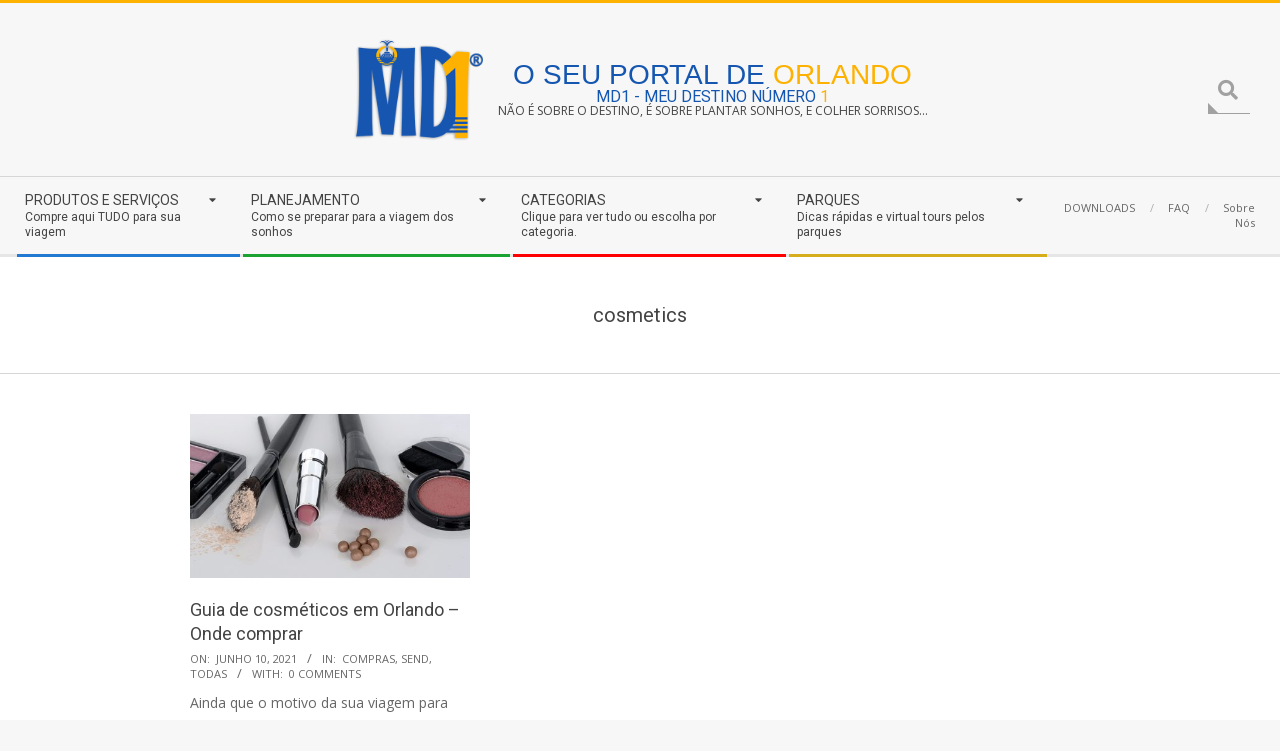

--- FILE ---
content_type: text/html; charset=UTF-8
request_url: https://md1orlando.com/tag/cosmetics/
body_size: 69097
content:
<!DOCTYPE html>
<html lang="pt-BR" class="no-js">

<head>
<meta charset="UTF-8" />
<meta name='robots' content='index, follow, max-image-preview:large, max-snippet:-1, max-video-preview:-1' />
<meta name="viewport" content="width=device-width, initial-scale=1" />
<meta name="generator" content="Magazine Hoot Premium 1.12.1" />

	<!-- This site is optimized with the Yoast SEO Premium plugin v21.2 (Yoast SEO v26.8) - https://yoast.com/product/yoast-seo-premium-wordpress/ -->
	<title>cosmetics Archives - MD1® ORLANDO</title>
	<link rel="canonical" href="https://md1orlando.com/tag/cosmetics/" />
	<meta property="og:locale" content="pt_BR" />
	<meta property="og:type" content="article" />
	<meta property="og:title" content="cosmetics Archives" />
	<meta property="og:url" content="https://md1orlando.com/tag/cosmetics/" />
	<meta property="og:site_name" content="MD1® ORLANDO" />
	<meta name="twitter:card" content="summary_large_image" />
	<meta name="twitter:site" content="@md1orlando" />
	<script type="application/ld+json" class="yoast-schema-graph">{"@context":"https://schema.org","@graph":[{"@type":"CollectionPage","@id":"https://md1orlando.com/tag/cosmetics/","url":"https://md1orlando.com/tag/cosmetics/","name":"cosmetics Archives - MD1® ORLANDO","isPartOf":{"@id":"https://md1orlando.com/#website"},"primaryImageOfPage":{"@id":"https://md1orlando.com/tag/cosmetics/#primaryimage"},"image":{"@id":"https://md1orlando.com/tag/cosmetics/#primaryimage"},"thumbnailUrl":"https://md1orlando.com/wp-content/uploads/2021/05/makeup.jpg","breadcrumb":{"@id":"https://md1orlando.com/tag/cosmetics/#breadcrumb"},"inLanguage":"pt-BR"},{"@type":"ImageObject","inLanguage":"pt-BR","@id":"https://md1orlando.com/tag/cosmetics/#primaryimage","url":"https://md1orlando.com/wp-content/uploads/2021/05/makeup.jpg","contentUrl":"https://md1orlando.com/wp-content/uploads/2021/05/makeup.jpg","width":720,"height":480},{"@type":"BreadcrumbList","@id":"https://md1orlando.com/tag/cosmetics/#breadcrumb","itemListElement":[{"@type":"ListItem","position":1,"name":"Home","item":"https://md1orlando.com/"},{"@type":"ListItem","position":2,"name":"cosmetics"}]},{"@type":"WebSite","@id":"https://md1orlando.com/#website","url":"https://md1orlando.com/","name":"MD1® ORLANDO","description":"Não é sobre o destino, é sobre plantar sonhos, e colher sorrisos...","publisher":{"@id":"https://md1orlando.com/#organization"},"potentialAction":[{"@type":"SearchAction","target":{"@type":"EntryPoint","urlTemplate":"https://md1orlando.com/?s={search_term_string}"},"query-input":{"@type":"PropertyValueSpecification","valueRequired":true,"valueName":"search_term_string"}}],"inLanguage":"pt-BR"},{"@type":"Organization","@id":"https://md1orlando.com/#organization","name":"MD1 ORLANDO","url":"https://md1orlando.com/","logo":{"@type":"ImageObject","inLanguage":"pt-BR","@id":"https://md1orlando.com/#/schema/logo/image/","url":"https://md1orlando.com/wp-content/uploads/2022/07/site-header-logo.png","contentUrl":"https://md1orlando.com/wp-content/uploads/2022/07/site-header-logo.png","width":336,"height":266,"caption":"MD1 ORLANDO"},"image":{"@id":"https://md1orlando.com/#/schema/logo/image/"},"sameAs":["https://facebook.com/md1orlando","https://x.com/md1orlando","https://instagram.com/md1orlando","https://youtube.com/md1orlando"]}]}</script>
	<!-- / Yoast SEO Premium plugin. -->


<link rel='dns-prefetch' href='//fonts.googleapis.com' />
<link rel="alternate" type="application/rss+xml" title="Feed para MD1® ORLANDO &raquo;" href="https://md1orlando.com/feed/" />
<link rel="alternate" type="application/rss+xml" title="Feed de comentários para MD1® ORLANDO &raquo;" href="https://md1orlando.com/comments/feed/" />
<link rel="alternate" type="application/rss+xml" title="Feed de tag para MD1® ORLANDO &raquo; cosmetics" href="https://md1orlando.com/tag/cosmetics/feed/" />
<link rel="profile" href="http://gmpg.org/xfn/11" />
<link rel="preload" href="https://md1orlando.com/wp-content/themes/magazine-hoot-premium/hybrid/extend/css/webfonts/fa-solid-900.woff2" as="font" crossorigin="anonymous">
<link rel="preload" href="https://md1orlando.com/wp-content/themes/magazine-hoot-premium/hybrid/extend/css/webfonts/fa-regular-400.woff2" as="font" crossorigin="anonymous">
<link rel="preload" href="https://md1orlando.com/wp-content/themes/magazine-hoot-premium/hybrid/extend/css/webfonts/fa-brands-400.woff2" as="font" crossorigin="anonymous">
<style id='wp-img-auto-sizes-contain-inline-css'>
img:is([sizes=auto i],[sizes^="auto," i]){contain-intrinsic-size:3000px 1500px}
/*# sourceURL=wp-img-auto-sizes-contain-inline-css */
</style>
<style id='wp-emoji-styles-inline-css'>

	img.wp-smiley, img.emoji {
		display: inline !important;
		border: none !important;
		box-shadow: none !important;
		height: 1em !important;
		width: 1em !important;
		margin: 0 0.07em !important;
		vertical-align: -0.1em !important;
		background: none !important;
		padding: 0 !important;
	}
/*# sourceURL=wp-emoji-styles-inline-css */
</style>
<style id='wp-block-library-inline-css'>
:root{--wp-block-synced-color:#7a00df;--wp-block-synced-color--rgb:122,0,223;--wp-bound-block-color:var(--wp-block-synced-color);--wp-editor-canvas-background:#ddd;--wp-admin-theme-color:#007cba;--wp-admin-theme-color--rgb:0,124,186;--wp-admin-theme-color-darker-10:#006ba1;--wp-admin-theme-color-darker-10--rgb:0,107,160.5;--wp-admin-theme-color-darker-20:#005a87;--wp-admin-theme-color-darker-20--rgb:0,90,135;--wp-admin-border-width-focus:2px}@media (min-resolution:192dpi){:root{--wp-admin-border-width-focus:1.5px}}.wp-element-button{cursor:pointer}:root .has-very-light-gray-background-color{background-color:#eee}:root .has-very-dark-gray-background-color{background-color:#313131}:root .has-very-light-gray-color{color:#eee}:root .has-very-dark-gray-color{color:#313131}:root .has-vivid-green-cyan-to-vivid-cyan-blue-gradient-background{background:linear-gradient(135deg,#00d084,#0693e3)}:root .has-purple-crush-gradient-background{background:linear-gradient(135deg,#34e2e4,#4721fb 50%,#ab1dfe)}:root .has-hazy-dawn-gradient-background{background:linear-gradient(135deg,#faaca8,#dad0ec)}:root .has-subdued-olive-gradient-background{background:linear-gradient(135deg,#fafae1,#67a671)}:root .has-atomic-cream-gradient-background{background:linear-gradient(135deg,#fdd79a,#004a59)}:root .has-nightshade-gradient-background{background:linear-gradient(135deg,#330968,#31cdcf)}:root .has-midnight-gradient-background{background:linear-gradient(135deg,#020381,#2874fc)}:root{--wp--preset--font-size--normal:16px;--wp--preset--font-size--huge:42px}.has-regular-font-size{font-size:1em}.has-larger-font-size{font-size:2.625em}.has-normal-font-size{font-size:var(--wp--preset--font-size--normal)}.has-huge-font-size{font-size:var(--wp--preset--font-size--huge)}.has-text-align-center{text-align:center}.has-text-align-left{text-align:left}.has-text-align-right{text-align:right}.has-fit-text{white-space:nowrap!important}#end-resizable-editor-section{display:none}.aligncenter{clear:both}.items-justified-left{justify-content:flex-start}.items-justified-center{justify-content:center}.items-justified-right{justify-content:flex-end}.items-justified-space-between{justify-content:space-between}.screen-reader-text{border:0;clip-path:inset(50%);height:1px;margin:-1px;overflow:hidden;padding:0;position:absolute;width:1px;word-wrap:normal!important}.screen-reader-text:focus{background-color:#ddd;clip-path:none;color:#444;display:block;font-size:1em;height:auto;left:5px;line-height:normal;padding:15px 23px 14px;text-decoration:none;top:5px;width:auto;z-index:100000}html :where(.has-border-color){border-style:solid}html :where([style*=border-top-color]){border-top-style:solid}html :where([style*=border-right-color]){border-right-style:solid}html :where([style*=border-bottom-color]){border-bottom-style:solid}html :where([style*=border-left-color]){border-left-style:solid}html :where([style*=border-width]){border-style:solid}html :where([style*=border-top-width]){border-top-style:solid}html :where([style*=border-right-width]){border-right-style:solid}html :where([style*=border-bottom-width]){border-bottom-style:solid}html :where([style*=border-left-width]){border-left-style:solid}html :where(img[class*=wp-image-]){height:auto;max-width:100%}:where(figure){margin:0 0 1em}html :where(.is-position-sticky){--wp-admin--admin-bar--position-offset:var(--wp-admin--admin-bar--height,0px)}@media screen and (max-width:600px){html :where(.is-position-sticky){--wp-admin--admin-bar--position-offset:0px}}

/*# sourceURL=wp-block-library-inline-css */
</style><style id='wp-block-heading-inline-css'>
h1:where(.wp-block-heading).has-background,h2:where(.wp-block-heading).has-background,h3:where(.wp-block-heading).has-background,h4:where(.wp-block-heading).has-background,h5:where(.wp-block-heading).has-background,h6:where(.wp-block-heading).has-background{padding:1.25em 2.375em}h1.has-text-align-left[style*=writing-mode]:where([style*=vertical-lr]),h1.has-text-align-right[style*=writing-mode]:where([style*=vertical-rl]),h2.has-text-align-left[style*=writing-mode]:where([style*=vertical-lr]),h2.has-text-align-right[style*=writing-mode]:where([style*=vertical-rl]),h3.has-text-align-left[style*=writing-mode]:where([style*=vertical-lr]),h3.has-text-align-right[style*=writing-mode]:where([style*=vertical-rl]),h4.has-text-align-left[style*=writing-mode]:where([style*=vertical-lr]),h4.has-text-align-right[style*=writing-mode]:where([style*=vertical-rl]),h5.has-text-align-left[style*=writing-mode]:where([style*=vertical-lr]),h5.has-text-align-right[style*=writing-mode]:where([style*=vertical-rl]),h6.has-text-align-left[style*=writing-mode]:where([style*=vertical-lr]),h6.has-text-align-right[style*=writing-mode]:where([style*=vertical-rl]){rotate:180deg}
/*# sourceURL=https://md1orlando.com/wp-includes/blocks/heading/style.min.css */
</style>
<style id='wp-block-paragraph-inline-css'>
.is-small-text{font-size:.875em}.is-regular-text{font-size:1em}.is-large-text{font-size:2.25em}.is-larger-text{font-size:3em}.has-drop-cap:not(:focus):first-letter{float:left;font-size:8.4em;font-style:normal;font-weight:100;line-height:.68;margin:.05em .1em 0 0;text-transform:uppercase}body.rtl .has-drop-cap:not(:focus):first-letter{float:none;margin-left:.1em}p.has-drop-cap.has-background{overflow:hidden}:root :where(p.has-background){padding:1.25em 2.375em}:where(p.has-text-color:not(.has-link-color)) a{color:inherit}p.has-text-align-left[style*="writing-mode:vertical-lr"],p.has-text-align-right[style*="writing-mode:vertical-rl"]{rotate:180deg}
/*# sourceURL=https://md1orlando.com/wp-includes/blocks/paragraph/style.min.css */
</style>
<style id='global-styles-inline-css'>
:root{--wp--preset--aspect-ratio--square: 1;--wp--preset--aspect-ratio--4-3: 4/3;--wp--preset--aspect-ratio--3-4: 3/4;--wp--preset--aspect-ratio--3-2: 3/2;--wp--preset--aspect-ratio--2-3: 2/3;--wp--preset--aspect-ratio--16-9: 16/9;--wp--preset--aspect-ratio--9-16: 9/16;--wp--preset--color--black: #000000;--wp--preset--color--cyan-bluish-gray: #abb8c3;--wp--preset--color--white: #ffffff;--wp--preset--color--pale-pink: #f78da7;--wp--preset--color--vivid-red: #cf2e2e;--wp--preset--color--luminous-vivid-orange: #ff6900;--wp--preset--color--luminous-vivid-amber: #fcb900;--wp--preset--color--light-green-cyan: #7bdcb5;--wp--preset--color--vivid-green-cyan: #00d084;--wp--preset--color--pale-cyan-blue: #8ed1fc;--wp--preset--color--vivid-cyan-blue: #0693e3;--wp--preset--color--vivid-purple: #9b51e0;--wp--preset--color--accent: #fdb100;--wp--preset--color--accent-font: #ffffff;--wp--preset--gradient--vivid-cyan-blue-to-vivid-purple: linear-gradient(135deg,rgb(6,147,227) 0%,rgb(155,81,224) 100%);--wp--preset--gradient--light-green-cyan-to-vivid-green-cyan: linear-gradient(135deg,rgb(122,220,180) 0%,rgb(0,208,130) 100%);--wp--preset--gradient--luminous-vivid-amber-to-luminous-vivid-orange: linear-gradient(135deg,rgb(252,185,0) 0%,rgb(255,105,0) 100%);--wp--preset--gradient--luminous-vivid-orange-to-vivid-red: linear-gradient(135deg,rgb(255,105,0) 0%,rgb(207,46,46) 100%);--wp--preset--gradient--very-light-gray-to-cyan-bluish-gray: linear-gradient(135deg,rgb(238,238,238) 0%,rgb(169,184,195) 100%);--wp--preset--gradient--cool-to-warm-spectrum: linear-gradient(135deg,rgb(74,234,220) 0%,rgb(151,120,209) 20%,rgb(207,42,186) 40%,rgb(238,44,130) 60%,rgb(251,105,98) 80%,rgb(254,248,76) 100%);--wp--preset--gradient--blush-light-purple: linear-gradient(135deg,rgb(255,206,236) 0%,rgb(152,150,240) 100%);--wp--preset--gradient--blush-bordeaux: linear-gradient(135deg,rgb(254,205,165) 0%,rgb(254,45,45) 50%,rgb(107,0,62) 100%);--wp--preset--gradient--luminous-dusk: linear-gradient(135deg,rgb(255,203,112) 0%,rgb(199,81,192) 50%,rgb(65,88,208) 100%);--wp--preset--gradient--pale-ocean: linear-gradient(135deg,rgb(255,245,203) 0%,rgb(182,227,212) 50%,rgb(51,167,181) 100%);--wp--preset--gradient--electric-grass: linear-gradient(135deg,rgb(202,248,128) 0%,rgb(113,206,126) 100%);--wp--preset--gradient--midnight: linear-gradient(135deg,rgb(2,3,129) 0%,rgb(40,116,252) 100%);--wp--preset--font-size--small: 13px;--wp--preset--font-size--medium: 20px;--wp--preset--font-size--large: 36px;--wp--preset--font-size--x-large: 42px;--wp--preset--spacing--20: 0.44rem;--wp--preset--spacing--30: 0.67rem;--wp--preset--spacing--40: 1rem;--wp--preset--spacing--50: 1.5rem;--wp--preset--spacing--60: 2.25rem;--wp--preset--spacing--70: 3.38rem;--wp--preset--spacing--80: 5.06rem;--wp--preset--shadow--natural: 6px 6px 9px rgba(0, 0, 0, 0.2);--wp--preset--shadow--deep: 12px 12px 50px rgba(0, 0, 0, 0.4);--wp--preset--shadow--sharp: 6px 6px 0px rgba(0, 0, 0, 0.2);--wp--preset--shadow--outlined: 6px 6px 0px -3px rgb(255, 255, 255), 6px 6px rgb(0, 0, 0);--wp--preset--shadow--crisp: 6px 6px 0px rgb(0, 0, 0);}:where(.is-layout-flex){gap: 0.5em;}:where(.is-layout-grid){gap: 0.5em;}body .is-layout-flex{display: flex;}.is-layout-flex{flex-wrap: wrap;align-items: center;}.is-layout-flex > :is(*, div){margin: 0;}body .is-layout-grid{display: grid;}.is-layout-grid > :is(*, div){margin: 0;}:where(.wp-block-columns.is-layout-flex){gap: 2em;}:where(.wp-block-columns.is-layout-grid){gap: 2em;}:where(.wp-block-post-template.is-layout-flex){gap: 1.25em;}:where(.wp-block-post-template.is-layout-grid){gap: 1.25em;}.has-black-color{color: var(--wp--preset--color--black) !important;}.has-cyan-bluish-gray-color{color: var(--wp--preset--color--cyan-bluish-gray) !important;}.has-white-color{color: var(--wp--preset--color--white) !important;}.has-pale-pink-color{color: var(--wp--preset--color--pale-pink) !important;}.has-vivid-red-color{color: var(--wp--preset--color--vivid-red) !important;}.has-luminous-vivid-orange-color{color: var(--wp--preset--color--luminous-vivid-orange) !important;}.has-luminous-vivid-amber-color{color: var(--wp--preset--color--luminous-vivid-amber) !important;}.has-light-green-cyan-color{color: var(--wp--preset--color--light-green-cyan) !important;}.has-vivid-green-cyan-color{color: var(--wp--preset--color--vivid-green-cyan) !important;}.has-pale-cyan-blue-color{color: var(--wp--preset--color--pale-cyan-blue) !important;}.has-vivid-cyan-blue-color{color: var(--wp--preset--color--vivid-cyan-blue) !important;}.has-vivid-purple-color{color: var(--wp--preset--color--vivid-purple) !important;}.has-black-background-color{background-color: var(--wp--preset--color--black) !important;}.has-cyan-bluish-gray-background-color{background-color: var(--wp--preset--color--cyan-bluish-gray) !important;}.has-white-background-color{background-color: var(--wp--preset--color--white) !important;}.has-pale-pink-background-color{background-color: var(--wp--preset--color--pale-pink) !important;}.has-vivid-red-background-color{background-color: var(--wp--preset--color--vivid-red) !important;}.has-luminous-vivid-orange-background-color{background-color: var(--wp--preset--color--luminous-vivid-orange) !important;}.has-luminous-vivid-amber-background-color{background-color: var(--wp--preset--color--luminous-vivid-amber) !important;}.has-light-green-cyan-background-color{background-color: var(--wp--preset--color--light-green-cyan) !important;}.has-vivid-green-cyan-background-color{background-color: var(--wp--preset--color--vivid-green-cyan) !important;}.has-pale-cyan-blue-background-color{background-color: var(--wp--preset--color--pale-cyan-blue) !important;}.has-vivid-cyan-blue-background-color{background-color: var(--wp--preset--color--vivid-cyan-blue) !important;}.has-vivid-purple-background-color{background-color: var(--wp--preset--color--vivid-purple) !important;}.has-black-border-color{border-color: var(--wp--preset--color--black) !important;}.has-cyan-bluish-gray-border-color{border-color: var(--wp--preset--color--cyan-bluish-gray) !important;}.has-white-border-color{border-color: var(--wp--preset--color--white) !important;}.has-pale-pink-border-color{border-color: var(--wp--preset--color--pale-pink) !important;}.has-vivid-red-border-color{border-color: var(--wp--preset--color--vivid-red) !important;}.has-luminous-vivid-orange-border-color{border-color: var(--wp--preset--color--luminous-vivid-orange) !important;}.has-luminous-vivid-amber-border-color{border-color: var(--wp--preset--color--luminous-vivid-amber) !important;}.has-light-green-cyan-border-color{border-color: var(--wp--preset--color--light-green-cyan) !important;}.has-vivid-green-cyan-border-color{border-color: var(--wp--preset--color--vivid-green-cyan) !important;}.has-pale-cyan-blue-border-color{border-color: var(--wp--preset--color--pale-cyan-blue) !important;}.has-vivid-cyan-blue-border-color{border-color: var(--wp--preset--color--vivid-cyan-blue) !important;}.has-vivid-purple-border-color{border-color: var(--wp--preset--color--vivid-purple) !important;}.has-vivid-cyan-blue-to-vivid-purple-gradient-background{background: var(--wp--preset--gradient--vivid-cyan-blue-to-vivid-purple) !important;}.has-light-green-cyan-to-vivid-green-cyan-gradient-background{background: var(--wp--preset--gradient--light-green-cyan-to-vivid-green-cyan) !important;}.has-luminous-vivid-amber-to-luminous-vivid-orange-gradient-background{background: var(--wp--preset--gradient--luminous-vivid-amber-to-luminous-vivid-orange) !important;}.has-luminous-vivid-orange-to-vivid-red-gradient-background{background: var(--wp--preset--gradient--luminous-vivid-orange-to-vivid-red) !important;}.has-very-light-gray-to-cyan-bluish-gray-gradient-background{background: var(--wp--preset--gradient--very-light-gray-to-cyan-bluish-gray) !important;}.has-cool-to-warm-spectrum-gradient-background{background: var(--wp--preset--gradient--cool-to-warm-spectrum) !important;}.has-blush-light-purple-gradient-background{background: var(--wp--preset--gradient--blush-light-purple) !important;}.has-blush-bordeaux-gradient-background{background: var(--wp--preset--gradient--blush-bordeaux) !important;}.has-luminous-dusk-gradient-background{background: var(--wp--preset--gradient--luminous-dusk) !important;}.has-pale-ocean-gradient-background{background: var(--wp--preset--gradient--pale-ocean) !important;}.has-electric-grass-gradient-background{background: var(--wp--preset--gradient--electric-grass) !important;}.has-midnight-gradient-background{background: var(--wp--preset--gradient--midnight) !important;}.has-small-font-size{font-size: var(--wp--preset--font-size--small) !important;}.has-medium-font-size{font-size: var(--wp--preset--font-size--medium) !important;}.has-large-font-size{font-size: var(--wp--preset--font-size--large) !important;}.has-x-large-font-size{font-size: var(--wp--preset--font-size--x-large) !important;}
/*# sourceURL=global-styles-inline-css */
</style>

<style id='classic-theme-styles-inline-css'>
/*! This file is auto-generated */
.wp-block-button__link{color:#fff;background-color:#32373c;border-radius:9999px;box-shadow:none;text-decoration:none;padding:calc(.667em + 2px) calc(1.333em + 2px);font-size:1.125em}.wp-block-file__button{background:#32373c;color:#fff;text-decoration:none}
/*# sourceURL=/wp-includes/css/classic-themes.min.css */
</style>
<link rel='stylesheet' id='wpsm_ac_pro-font-awesome-front-css' href='https://md1orlando.com/wp-content/plugins/accordion-pro/assets/css/font-awesome/css/font-awesome.min.css?ver=6.9' media='all' />
<link rel='stylesheet' id='wpsm_ac_pro_bootstrap-front-css' href='https://md1orlando.com/wp-content/plugins/accordion-pro/assets/css/bootstrap-front.css?ver=6.9' media='all' />
<link rel='stylesheet' id='wpsm_ac_pro_animate-css' href='https://md1orlando.com/wp-content/plugins/accordion-pro/assets/css/animate.css?ver=6.9' media='all' />
<link rel='stylesheet' id='wpsm_ac_front_font-icon-picker_all-css' href='https://md1orlando.com/wp-content/plugins/accordion-pro/assets/mul-type-icon-picker/icon-picker.css?ver=6.9' media='all' />
<link rel='stylesheet' id='wpsm_ac_front_font-icon-picker-glyphicon_style-css' href='https://md1orlando.com/wp-content/plugins/accordion-pro/assets/mul-type-icon-picker/picker/glyphicon.css?ver=6.9' media='all' />
<link rel='stylesheet' id='wpsm_ac_front_font-icon-picker-dashicons_style-css' href='https://md1orlando.com/wp-content/plugins/accordion-pro/assets/mul-type-icon-picker/picker/dashicons.css?ver=6.9' media='all' />
<link rel='stylesheet' id='wpsm_ac_pro_scrollbar_style-css' href='https://md1orlando.com/wp-content/plugins/accordion-pro/assets/scrollbar/jquery.mCustomScrollbar.css?ver=6.9' media='all' />
<link rel='stylesheet' id='hoot-google-fonts-css' href='https://fonts.googleapis.com/css2?family=Open%20Sans:ital,wght@0,300;0,400;0,500;0,600;0,700;0,800;1,400;1,700&#038;family=Roboto:ital,wght@0,300;0,400;0,500;0,600;0,700;0,800;1,400;1,700&#038;display=swap' media='all' />
<link rel='stylesheet' id='jquery-lightSlider-css' href='https://md1orlando.com/wp-content/themes/magazine-hoot-premium/css/lightSlider.css?ver=1.1.0' media='all' />
<link rel='stylesheet' id='hybrid-gallery-css' href='https://md1orlando.com/wp-content/themes/magazine-hoot-premium/hybrid/css/gallery.min.css?ver=4.0.0' media='all' />
<link rel='stylesheet' id='font-awesome-css' href='https://md1orlando.com/wp-content/themes/magazine-hoot-premium/hybrid/extend/css/font-awesome.css?ver=5.15.4' media='all' />
<link rel='stylesheet' id='lightGallery-css' href='https://md1orlando.com/wp-content/themes/magazine-hoot-premium/premium/css/lightGallery.css?ver=1.1.4' media='all' />
<link rel='stylesheet' id='hybridextend-style-css' href='https://md1orlando.com/wp-content/themes/magazine-hoot-premium/style.css?ver=1.12.1' media='all' />
<link rel='stylesheet' id='hoot-wpblocks-css' href='https://md1orlando.com/wp-content/themes/magazine-hoot-premium/include/blocks/wpblocks.css?ver=1.12.1' media='all' />
<style id='hoot-wpblocks-inline-css'>
.hgrid {
	max-width: 1380px;
} 
a,.widget .view-all a:hover {
	color: #009cf7;
} 
a:hover {
	color: #a61b42;
} 
.accent-typo,.cat-label {
	background: #fdb100;
	color: #ffffff;
} 
.cat-typo-51 {
	background: #2279d2;
	color: #ffffff;
	border-color: #2279d2;
} 
.cat-typo-52 {
	background: #820022;
	color: #ffffff;
	border-color: #820022;
} 
.cat-typo-53 {
	background: #586800;
	color: #ffffff;
	border-color: #586800;
} 
.cat-typo-57 {
	background: #21bad5;
	color: #ffffff;
	border-color: #21bad5;
} 
.cat-typo-54 {
	background: #1000ff;
	color: #ffffff;
	border-color: #1000ff;
} 
.cat-typo-147 {
	background: #bcba08;
	color: #ffffff;
	border-color: #bcba08;
} 
.cat-typo-106 {
	background: #ff0000;
	color: #ffffff;
	border-color: #ff0000;
} 
.cat-typo-55 {
	background: #f900f1;
	color: #ffffff;
	border-color: #f900f1;
} 
.cat-typo-696 {
	background: #f7b528;
	color: #ffffff;
	border-color: #f7b528;
} 
.cat-typo-76 {
	background: #7609ea;
	color: #ffffff;
	border-color: #7609ea;
} 
.cat-typo-56 {
	background: #ff8800;
	color: #ffffff;
	border-color: #ff8800;
} 
.cat-typo-60 {
	background: #19bc00;
	color: #ffffff;
	border-color: #19bc00;
} 
.cat-typo-448 {
	background: #2279d2;
	color: #ffffff;
	border-color: #2279d2;
} 
.cat-typo-1 {
	background: #1aa331;
	color: #ffffff;
	border-color: #1aa331;
} 
.invert-typo {
	color: #ffffff;
	background: #666666;
} 
.enforce-typo {
	background: #ffffff;
	color: #666666;
} 
body.wordpress input[type="submit"], body.wordpress #submit, body.wordpress .button,.wc-block-components-button, .woocommerce #respond input#submit.alt, .woocommerce a.button.alt, .woocommerce button.button.alt, .woocommerce input.button.alt {
	background: #fdb100;
	color: #ffffff;
} 
body.wordpress input[type="submit"]:hover, body.wordpress #submit:hover, body.wordpress .button:hover, body.wordpress input[type="submit"]:focus, body.wordpress #submit:focus, body.wordpress .button:focus,.wc-block-components-button:hover, .woocommerce #respond input#submit.alt:hover, .woocommerce a.button.alt:hover, .woocommerce button.button.alt:hover, .woocommerce input.button.alt {
	background: #be8500;
	color: #ffffff;
} 
body {
	background-color: #f7f7f7;
	border-color: #fdb100;
	color: #666666;
	font-size: 14px;
	font-family: "Open Sans", sans-serif;
} 
#topbar, #main.main, #header-supplementary,.sub-footer {
	background: #ffffff;
} 
.site-logo-with-icon #site-title i {
	font-size: 50px;
} 
.site-logo-mixed-image img {
	max-width: 130px;
} 
#site-logo-custom .site-title-line1,#site-logo-mixedcustom .site-title-line1 {
	font-size: 28px;
} 
#site-logo-custom .site-title-line2,#site-logo-mixedcustom .site-title-line2 {
	font-size: 16px;
} 
.site-title-line b, .site-title-line em, .site-title-line strong {
	color: #fdb100;
} 
.menu-items > li.current-menu-item:not(.nohighlight) > a, .menu-items > li.current-menu-ancestor > a, .menu-items > li:hover > a,.sf-menu ul li:hover > a, .sf-menu ul li.current-menu-ancestor > a, .sf-menu ul li.current-menu-item:not(.nohighlight) > a {
	color: #fdb100;
} 
.menu-highlight > li:nth-of-type(1) {
	color: #2279d2;
	border-color: #2279d2;
} 
.menu-highlight > li:nth-of-type(2) {
	color: #1aa331;
	border-color: #1aa331;
} 
.menu-highlight > li:nth-of-type(3) {
	color: #ff0000;
	border-color: #ff0000;
} 
.menu-highlight > li:nth-of-type(4) {
	color: #d6ad1b;
	border-color: #d6ad1b;
} 
.more-link {
	border-color: #fdb100;
	color: #fdb100;
} 
.more-link a {
	background: #fdb100;
	color: #ffffff;
} 
.more-link a:hover {
	background: #be8500;
	color: #ffffff;
} 
.lSSlideOuter .lSPager.lSpg > li:hover a, .lSSlideOuter .lSPager.lSpg > li.active a {
	background-color: #fdb100;
} 
.frontpage-area.module-bg-accent {
	background-color: #fdb100;
} 
.widget-title > span.accent-typo {
	border-color: #fdb100;
} 
.content-block-style3 .content-block-icon {
	background: #ffffff;
} 
.content-block-icon i {
	color: #fdb100;
} 
.icon-style-circle, .icon-style-square {
	border-color: #fdb100;
} 
.content-block-column .more-link a {
	color: #fdb100;
} 
.content-block-column .more-link a:hover {
	color: #ffffff;
} 
#infinite-handle span,.lrm-form a.button, .lrm-form button, .lrm-form button[type=submit], .lrm-form #buddypress input[type=submit], .lrm-form input[type=submit] {
	background: #fdb100;
	color: #ffffff;
} 
.woocommerce nav.woocommerce-pagination ul li a:focus, .woocommerce nav.woocommerce-pagination ul li a:hover {
	color: #a61b42;
} 
h1, h2, h3, h4, h5, h6, .title,.widget-title {
	color: #444444;
	font-size: 20px;
	font-family: "Roboto", sans-serif;
	font-style: normal;
	text-transform: none;
	font-weight: normal;
} 
h1 {
	color: #444444;
	font-size: 24px;
	font-style: normal;
	text-transform: none;
	font-weight: normal;
} 
h2 {
	color: #444444;
	font-size: 22px;
	font-style: normal;
	text-transform: none;
	font-weight: normal;
} 
h4 {
	color: #444444;
	font-size: 18px;
	font-style: normal;
	text-transform: none;
	font-weight: normal;
} 
h5 {
	color: #444444;
	font-size: 17px;
	font-style: normal;
	text-transform: none;
	font-weight: normal;
} 
h6 {
	color: #444444;
	font-size: 16px;
	font-style: normal;
	text-transform: none;
	font-weight: normal;
} 
.titlefont {
	font-family: "Roboto", sans-serif;
} 
hr {
	color: #d6d6d6;
} 
blockquote {
	border-color: #d6d6d6;
	color: #888888;
	font-size: 16px;
} 
.enforce-body-font {
	font-family: "Open Sans", sans-serif;
} 
.highlight-typo {
	background: #efefef;
} 
.table-striped tbody tr:nth-child(odd) td, .table-striped tbody tr:nth-child(odd) th {
	background: #efefef;
} 
.gallery, ul.wp-block-gallery {
	border-color: #d6d6d6;
	background: #efefef;
} 
.gallery .gallery-caption {
	color: #666666;
} 
.wp-caption {
	background: #efefef;
} 
.wp-caption-text, .wp-block-image figcaption {
	border-color: #e6e6e6;
	color: #666666;
} 
.site-boxed #header-supplementary, .site-boxed #below-header, .site-boxed #main {
	border-color: #d6d6d6;
} 
#topbar {
	color: #aaaaaa;
	background: #ffffff;
} 
#topbar,#topbar-right {
	border-color: #e6e6e6;
} 
#topbar i.fa-search,#topbar .social-icons-icon i {
	color: #888888;
	font-size: 14px;
} 
#header-primary,.menu-side-box {
	border-color: #d6d6d6;
} 
#header-supplementary {
	border-color: #e6e6e6;
} 
#header.stuck {
	background: #f7f7f7;
} 
#site-title {
	color: #1456b0;
	font-size: 55px;
	font-family: Arial, Helvetica, sans-serif;
	text-transform: uppercase;
	font-style: normal;
	font-weight: normal;
} 
#site-description {
	color: #444444;
	font-size: 12px;
	font-family: "Open Sans", sans-serif;
	text-transform: uppercase;
	font-style: normal;
	font-weight: normal;
} 
.site-title-body-font {
	font-family: "Open Sans", sans-serif;
} 
.site-title-heading-font {
	font-family: "Roboto", sans-serif;
} 
#header-aside.header-aside-menu,#header-supplementary {
	background: none;
} 
.menu-items > li > a {
	color: #444444;
	font-size: 14px;
	font-family: "Roboto", sans-serif;
	text-transform: uppercase;
	font-style: normal;
	font-weight: normal;
} 
.menu-items, .menu-items .menu-title {
	font-family: "Roboto", sans-serif;
} 
.site-header .hybridextend-megamenu-icon {
	color: #444444;
} 
.sf-menu ul li a,.mobilemenu-fixed .menu-toggle {
	color: #666666;
	font-size: 14px;
	font-style: normal;
	text-transform: none;
	font-weight: normal;
} 
.sf-menu ul,.mobilemenu-fixed .menu-toggle {
	background: rgba(239,239,239,0.9);
} 
.menu-toggle {
	color: #444444;
	font-size: 14px;
	font-family: "Roboto", sans-serif;
	text-transform: uppercase;
	font-style: normal;
	font-weight: normal;
} 
.below-header {
	border-color: #d6d6d6;
} 
#loop-meta.pageheader-bg-stretch, #loop-meta.pageheader-bg-both,#content #loop-meta.pageheader-bg-incontent, #content #loop-meta.pageheader-bg-both {
	background: #ffffff;
} 
#loop-meta.loop-meta-wrap,#content #loop-meta.loop-meta-wrap {
	border-color: #d6d6d6;
} 
.loop-title,#content .loop-title {
	color: #444444;
	font-size: 20px;
	font-family: "Roboto", sans-serif;
	font-style: normal;
	text-transform: none;
	font-weight: normal;
} 
#content .loop-title {
	font-size: 18px;
} 
.entry-content {
	border-color: #d6d6d6;
} 
.entry-footer .entry-byline {
	border-color: #d6d6d6;
	color: #009cf7;
} 
.loop-nav {
	border-color: #d6d6d6;
} 
#comments-number {
	font-size: 14px;
	color: #888888;
} 
.comment li.comment {
	border-color: #d6d6d6;
} 
.comment-by-author,.comment-meta-block, .comment-edit-link {
	color: #888888;
} 
.comment.bypostauthor > article {
	background: #efefef;
} 
.comment.bypostauthor + #respond {
	background: #efefef;
} 
.comment-ping {
	border-color: #d6d6d6;
} 
#reply-title {
	font-size: 14px;
} 
.entry-grid-content .entry-title {
	font-size: 18px;
} 
.archive-mosaic .entry-grid {
	border-color: #d6d6d6;
} 
.archive-mosaic .entry-title {
	font-size: 16px;
} 
.archive-mosaic .mosaic-sub {
	background: #efefef;
	border-color: #d6d6d6;
} 
.style-accent, .shortcode-button.style-accent, .style-accentlight {
	background: #fdb100;
	color: #ffffff;
} 
.shortcode-button.style-accent:hover {
	background: #df9c00;
	color: #ffffff;
} 
.style-highlight, .style-highlightlight {
	background: #efefef;
} 
.shortcode-toggle-head {
	background: #efefef;
	border-color: #d6d6d6;
} 
.shortcode-toggle-box {
	border-color: #d6d6d6;
} 
#page-wrapper ul.shortcode-tabset-nav li {
	background: #efefef;
	border-color: #d6d6d6;
} 
#page-wrapper ul.shortcode-tabset-nav li.current {
	border-bottom-color: #ffffff;
} 
.shortcode-tabset-box {
	border-color: #d6d6d6;
} 
.hootslider-html-slide-content h1, .hootslider-html-slide-content h2, .hootslider-html-slide-content h3, .hootslider-html-slide-content h4, .hootslider-html-slide-content h5, .hootslider-html-slide-content h6 {
	font-size: 16px;
} 
.hootslider-image-slide-caption h1, .hootslider-image-slide-caption h2, .hootslider-image-slide-caption h3, .hootslider-image-slide-caption h4, .hootslider-image-slide-caption h5, .hootslider-image-slide-caption h6 {
	font-size: 16px;
} 
.lightSlideCarousel {
	border-color: #d6d6d6;
} 
.hootslider-carousel-slide-content .more-link a {
	color: #009cf7;
} 
.frontpage-area.area-highlight {
	background: #efefef;
} 
.sidebar {
	color: #666666;
	font-size: 14px;
	font-style: normal;
	text-transform: none;
	font-weight: normal;
} 
.sidebar .widget-title {
	font-size: 14px;
	font-family: "Roboto", sans-serif;
	text-transform: uppercase;
	font-style: normal;
	font-weight: normal;
} 
.widget .view-all a {
	color: #888888;
} 
.topborder-line:before, .bottomborder-line:after {
	border-color: #d6d6d6;
} 
.topborder-shadow:before, .bottomborder-shadow:after {
	border-color: #d6d6d6;
} 
.content-block-title,.posts-listunit-title {
	font-size: 17px;
} 
.content-block-style2 .content-block.highlight-typo,.content-block-style3 .content-block {
	border-color: #d6d6d6;
} 
.hoot-blogposts-title {
	border-color: #d6d6d6;
} 
.vcard,.vcard-links,.vcard-link,.vcard-link:first-child {
	border-color: #d6d6d6;
} 
.vcard-content h4, .vcard-content h1, .vcard-content h2, .vcard-content h3, .vcard-content h5, .vcard-content h6 {
	font-size: 16px;
} 
.vcard-content cite {
	color: #444444;
} 
.vcard-content > p:last-child > a:last-child {
	background: #fdb100;
	color: #ffffff;
} 
.number-block-content h4, .number-block-content h1, .number-block-content h2, .number-block-content h3, .number-block-content h5, .number-block-content h6 {
	font-size: 16px;
} 
.woocommerce-tabs h1, .woocommerce-tabs h2, .woocommerce-tabs h3, .woocommerce-tabs h4, .woocommerce-tabs h5, .woocommerce-tabs h6,.single-product .upsells.products > h2, .single-product .related.products > h2, .singular-page.woocommerce-cart .cross-sells > h2, .singular-page.woocommerce-cart .cart_totals > h2 {
	color: #444444;
	font-size: 18px;
	font-style: normal;
	text-transform: none;
	font-weight: normal;
} 
.woocommerce div.product .woocommerce-tabs ul.tabs:before, .woocommerce div.product .woocommerce-tabs ul.tabs li {
	border-color: #d6d6d6;
} 
.hoot-jetpack-style .entry-content .sharedaddy {
	border-color: #d6d6d6;
} 
.widget_mailpoet_form,.widget_newsletterwidget, .widget_newsletterwidgetminimal {
	background: #e6e6e6;
} 
.widget_mailpoet_form .widget-title,.widget_newsletterwidget .widget-title, .widget_newsletterwidgetminimal .widget-title {
	font-size: 20px;
} 
.sub-footer {
	background: #f4f4f4;
	border-color: #d6d6d6;
	color: #666666;
	font-size: 14px;
	font-style: normal;
	text-transform: none;
	font-weight: normal;
} 
.footer {
	background-color: #f7f7f7;
	background-image: url("https://md1orlando.com/wp-content/themes/magazine-hoot-premium/premium/hybrid/extend/images/patterns/14.jpg");
	background-repeat: repeat;
	color: #666666;
	font-size: 14px;
	font-style: normal;
	text-transform: none;
	font-weight: normal;
} 
.footer h1, .footer h2, .footer h3, .footer h4, .footer h5, .footer h6, .footer .title {
	color: #444444;
} 
.sub-footer .widget-title, .footer .widget-title {
	font-size: 14px;
	font-family: "Open Sans", sans-serif;
	text-transform: uppercase;
	font-weight: bold;
	font-style: normal;
} 
.post-footer {
	background: #f7f7f7;
	color: #888888;
} 
:root .has-accent-color,.is-style-outline>.wp-block-button__link:not(.has-text-color), .wp-block-button__link.is-style-outline:not(.has-text-color) {
	color: #fdb100;
} 
:root .has-accent-background-color,.wp-block-button__link,.wp-block-button__link:hover,.wp-block-search__button,.wp-block-search__button:hover, .wp-block-file__button,.wp-block-file__button:hover {
	background: #fdb100;
} 
:root .has-accent-font-color,.wp-block-button__link,.wp-block-button__link:hover,.wp-block-search__button,.wp-block-search__button:hover, .wp-block-file__button,.wp-block-file__button:hover {
	color: #ffffff;
} 
:root .has-accent-font-background-color {
	background: #ffffff;
} 
@media only screen and (max-width: 969px){
#header-aside {
	border-color: #d6d6d6;
} 
#menu-primary-items, #menu-secondary-items {
	border-color: #cfcfcf;
} 
.menu-items,.mobilemenu-fixed .menu-items {
	background: rgba(239,239,239,0.9);
} 
.menu-items > li > a {
	color: #666666;
	font-size: 14px;
} 
}
/*# sourceURL=hoot-wpblocks-inline-css */
</style>
<script src="https://md1orlando.com/wp-includes/js/jquery/jquery.min.js?ver=3.7.1" id="jquery-core-js"></script>
<script src="https://md1orlando.com/wp-includes/js/jquery/jquery-migrate.min.js?ver=3.4.1" id="jquery-migrate-js"></script>
<script src="https://md1orlando.com/wp-content/plugins/accordion-pro/assets/scrollbar/jquery.mCustomScrollbar.concat.min.js?ver=6.9" id="wpsm_ac_pro_scrollbar_script-js"></script>
<script src="https://md1orlando.com/wp-content/themes/magazine-hoot-premium/js/modernizr.custom.js?ver=2.8.3" id="hoot-modernizr-js"></script>
<link rel="https://api.w.org/" href="https://md1orlando.com/wp-json/" /><link rel="alternate" title="JSON" type="application/json" href="https://md1orlando.com/wp-json/wp/v2/tags/463" /><link rel="EditURI" type="application/rsd+xml" title="RSD" href="https://md1orlando.com/xmlrpc.php?rsd" />
<meta name="generator" content="WordPress 6.9" />
<meta name="onesignal-plugin" content="wordpress-3.8.0">
  <script src="https://cdn.onesignal.com/sdks/web/v16/OneSignalSDK.page.js" defer></script>
  <script>
          window.OneSignalDeferred = window.OneSignalDeferred || [];
          OneSignalDeferred.push(async function(OneSignal) {
            await OneSignal.init({
              appId: "e739b51f-2453-47e8-96c2-535cb06fadab",
              serviceWorkerOverrideForTypical: true,
              path: "https://md1orlando.com/wp-content/plugins/onesignal-free-web-push-notifications/sdk_files/",
              serviceWorkerParam: { scope: "/wp-content/plugins/onesignal-free-web-push-notifications/sdk_files/push/onesignal/" },
              serviceWorkerPath: "OneSignalSDKWorker.js",
            });
          });

          // Unregister the legacy OneSignal service worker to prevent scope conflicts
          if (navigator.serviceWorker) {
            navigator.serviceWorker.getRegistrations().then((registrations) => {
              // Iterate through all registered service workers
              registrations.forEach((registration) => {
                // Check the script URL to identify the specific service worker
                if (registration.active && registration.active.scriptURL.includes('OneSignalSDKWorker.js.php')) {
                  // Unregister the service worker
                  registration.unregister().then((success) => {
                    if (success) {
                      console.log('OneSignalSW: Successfully unregistered:', registration.active.scriptURL);
                    } else {
                      console.log('OneSignalSW: Failed to unregister:', registration.active.scriptURL);
                    }
                  });
                }
              });
            }).catch((error) => {
              console.error('Error fetching service worker registrations:', error);
            });
        }
        </script>
<link rel="icon" href="https://md1orlando.com/wp-content/uploads/2021/03/logo-round-wht-circle-100x100.png" sizes="32x32" />
<link rel="icon" href="https://md1orlando.com/wp-content/uploads/2021/03/logo-round-wht-circle-250x250.png" sizes="192x192" />
<link rel="apple-touch-icon" href="https://md1orlando.com/wp-content/uploads/2021/03/logo-round-wht-circle-250x250.png" />
<meta name="msapplication-TileImage" content="https://md1orlando.com/wp-content/uploads/2021/03/logo-round-wht-circle-300x300.png" />
</head>

<body class="wordpress ltr pt pt-br parent-theme y2026 m01 d28 h03 wednesday logged-out wp-custom-logo plural archive taxonomy taxonomy-post_tag taxonomy-post_tag-cosmetics post_tag-template-default magazine-hoot" dir="ltr" itemscope="itemscope" itemtype="https://schema.org/Blog">

	
	<a href="#main" class="screen-reader-text">Skip to content</a>

	
	<div id="page-wrapper" class=" site-stretch page-wrapper sitewrap-none sidebars0 hoot-cf7-style hoot-mapp-style hoot-jetpack-style">

		
		<header id="header" class="site-header header-layout-primary-search header-layout-secondary-bottom tablemenu" role="banner" itemscope="itemscope" itemtype="https://schema.org/WPHeader">

			
			<div id="header-primary" class=" header-part header-primary-search">
				<div class="hgrid">
					<div class="table hgrid-span-12">
							<div id="branding" class="site-branding branding table-cell-mid">
		<div id="site-logo" class="site-logo-mixedcustom">
			<div id="site-logo-mixedcustom" class="site-logo-with-image"><div class="site-logo-mixed-image"><a href="https://md1orlando.com/" class="custom-logo-link" rel="home"><img width="336" height="266" src="https://md1orlando.com/wp-content/uploads/2022/07/site-header-logo.png" class="custom-logo" alt="MD1® ORLANDO" decoding="async" fetchpriority="high" srcset="https://md1orlando.com/wp-content/uploads/2022/07/site-header-logo.png 336w, https://md1orlando.com/wp-content/uploads/2022/07/site-header-logo-300x238.png 300w, https://md1orlando.com/wp-content/uploads/2022/07/site-header-logo-250x198.png 250w" sizes="(max-width: 336px) 100vw, 336px" /></a></div><div class="site-logo-mixed-text"><div id="site-title" class="site-title" itemprop="headline"><a href="https://md1orlando.com" rel="home" itemprop="url"><span class="customblogname"><span class="site-title-line site-title-line1">O SEU PORTAL DE <em>ORLANDO</em></span><span class="site-title-line site-title-line2 site-title-heading-font">MD1 - Meu Destino número <em> 1 </em></span></span></a></div><h2 class="site-description" id="site-description" itemprop="description">Não é sobre o destino, é sobre plantar sonhos, e colher sorrisos...</h2></div><!--site-logo-mixed-text--></div><!--logotext-->		</div>
	</div><!-- #branding -->
	<div id="header-aside" class=" header-aside table-cell-mid  header-aside-search"><div class="searchbody"><form method="get" class="searchform" action="https://md1orlando.com/" ><label class="screen-reader-text">Search</label><i class="fas fa-search"></i><input type="text" class="searchtext" name="s" placeholder="Type Search Term &hellip;" value="" /><input type="submit" class="submit" name="submit" value="Search" /><span class="js-search-placeholder"></span></form></div><!-- /searchbody --></div>					</div>
				</div>
			</div>

					<div id="header-supplementary" class=" header-part header-supplementary-bottom header-supplementary-left  menu-side">
			<div class="hgrid">
				<div class="hgrid-span-12">
					<div class="navarea-table  table"><div class="menu-nav-box  table-cell-mid">	<div class="screen-reader-text">Secondary Navigation Menu</div>
	<nav id="menu-secondary" class="menu menu-secondary nav-menu mobilemenu-fixed mobilesubmenu-click scrollpointscontainer" role="navigation" itemscope="itemscope" itemtype="https://schema.org/SiteNavigationElement">
		<a class="menu-toggle" href="#"><span class="menu-toggle-text">Menu</span><i class="fas fa-bars"></i></a>

		<ul id="menu-secondary-items" class="menu-items sf-menu menu menu-highlight"><li id="menu-item-1380" class="menu-item menu-item-type-post_type menu-item-object-page menu-item-home menu-item-has-children menu-item-1380"><a href="https://md1orlando.com/"><span class="menu-title">PRODUTOS E SERVIÇOS</span><span class="menu-description">Compre aqui TUDO para sua viagem</span></a>
<ul class="sub-menu">
	<li id="menu-item-11944" class="menu-item menu-item-type-custom menu-item-object-custom menu-item-11944"><a href="https://md1travel.com"><span class="menu-title"><i class="hybridextend-megamenu-icon fa-plane fas"></i> <span>AGÊNCIA MD1® TRAVEL</span></span></a></li>
	<li id="menu-item-11956" class="menu-item menu-item-type-custom menu-item-object-custom menu-item-11956"><a href="mailto:parcerias@md1orlando.com?subject=Gostaria%20de%20falar%20sobre%20parcerias%20com%20o%20MD1%C2%AE&#038;body=Ol%C3%A1%2C%20gostaria%20de%20falar%20sobre%20a%20possibilidade%20de%20fazermos%20uma%20parceria%20com%20o%20MD1%C2%AE."><span class="menu-title"><i class="hybridextend-megamenu-icon fa-glass-cheers fas"></i> <span>Quero ser PARCEIRO</span></span></a></li>
</ul>
</li>
<li id="menu-item-1700" class="menu-item menu-item-type-taxonomy menu-item-object-category menu-item-has-children menu-item-1700"><a href="https://md1orlando.com/category/planejamento/"><span class="menu-title">Planejamento</span><span class="menu-description">Como se preparar para a viagem dos sonhos</span></a>
<ul class="sub-menu">
	<li id="menu-item-11671" class="menu-item menu-item-type-custom menu-item-object-custom menu-item-11671"><a href="https://calendar.google.com/calendar/embed?src=5e93c74da1ab99fbe5852b9f5424b8eb355124c35e69464441e4185f16fe0e96%40group.calendar.google.com&#038;ctz=America%2FSao_Paulo"><span class="menu-title"><i class="hybridextend-megamenu-icon fa-calendar-alt far"></i> <span>Agenda MD1®</span></span></a></li>
	<li id="menu-item-11421" class="menu-item menu-item-type-custom menu-item-object-custom menu-item-11421"><a href="https://orlandoparks.com.br/calc-app-shortcuts"><span class="menu-title"><i class="hybridextend-megamenu-icon fa-align-justify fas"></i> <span>Calculadoras exclusivas</span></span></a></li>
</ul>
</li>
<li id="menu-item-1307" class="menu-item menu-item-type-post_type menu-item-object-page current_page_parent menu-item-has-children menu-item-1307"><a href="https://md1orlando.com/materias/"><span class="menu-title">CATEGORIAS</span><span class="menu-description">Clique para ver tudo ou escolha por categoria.</span></a>
<ul class="sub-menu">
	<li id="menu-item-1415" class="menu-item menu-item-type-taxonomy menu-item-object-category menu-item-1415"><a href="https://md1orlando.com/category/todas/"><span class="menu-title"><i class="hybridextend-megamenu-icon fa-th fas"></i> <span>Todas</span></span><span class="menu-description">Neste tópico você não possui uma categoria específica.</span></a></li>
	<li id="menu-item-10355" class="menu-item menu-item-type-taxonomy menu-item-object-category menu-item-10355"><a href="https://md1orlando.com/category/orlando-mes-a-mes/"><span class="menu-title">Orlando mês à mês</span></a></li>
	<li id="menu-item-1413" class="menu-item menu-item-type-taxonomy menu-item-object-category menu-item-1413"><a href="https://md1orlando.com/category/planejamento/"><span class="menu-title"><i class="hybridextend-megamenu-icon fa-chart-line fas"></i> <span>Planejamento</span></span></a></li>
	<li id="menu-item-1587" class="menu-item menu-item-type-taxonomy menu-item-object-category menu-item-1587"><a href="https://md1orlando.com/category/news/"><span class="menu-title"><i class="hybridextend-megamenu-icon fa-certificate fas"></i> <span>NEWS</span></span></a></li>
	<li id="menu-item-1409" class="menu-item menu-item-type-taxonomy menu-item-object-category menu-item-1409"><a href="https://md1orlando.com/category/compras/"><span class="menu-title"><i class="hybridextend-megamenu-icon fa-shopping-cart fas"></i> <span>Compras</span></span></a></li>
	<li id="menu-item-1819" class="menu-item menu-item-type-taxonomy menu-item-object-category menu-item-1819"><a href="https://md1orlando.com/category/hospedagem/"><span class="menu-title"><i class="hybridextend-megamenu-icon fa-bed fas"></i> <span>Hospedagem</span></span></a></li>
	<li id="menu-item-1414" class="menu-item menu-item-type-taxonomy menu-item-object-category menu-item-1414"><a href="https://md1orlando.com/category/restaurantes/"><span class="menu-title"><i class="hybridextend-megamenu-icon fa-utensils fas"></i> <span>Restaurantes</span></span></a></li>
	<li id="menu-item-1480" class="menu-item menu-item-type-taxonomy menu-item-object-category menu-item-1480"><a href="https://md1orlando.com/category/parques/"><span class="menu-title"><i class="hybridextend-megamenu-icon fa-chess-rook fas"></i> <span>Parques</span></span></a></li>
	<li id="menu-item-1407" class="menu-item menu-item-type-taxonomy menu-item-object-category menu-item-1407"><a href="https://md1orlando.com/category/alem-dos-parques/"><span class="menu-title"><i class="hybridextend-megamenu-icon fa-glass-martini fas"></i> <span>Além dos parques</span></span></a></li>
	<li id="menu-item-1408" class="menu-item menu-item-type-taxonomy menu-item-object-category menu-item-1408"><a href="https://md1orlando.com/category/atracoes/"><span class="menu-title"><i class="hybridextend-megamenu-icon fa-font fas"></i> <span>Atrações</span></span></a></li>
	<li id="menu-item-1410" class="menu-item menu-item-type-taxonomy menu-item-object-category menu-item-1410"><a href="https://md1orlando.com/category/destaques/"><span class="menu-title"><i class="hybridextend-megamenu-icon fa-asterisk fas"></i> <span>Destaques</span></span></a></li>
	<li id="menu-item-1411" class="menu-item menu-item-type-taxonomy menu-item-object-category menu-item-1411"><a href="https://md1orlando.com/category/dicas/"><span class="menu-title"><i class="hybridextend-megamenu-icon fa-bullhorn fas"></i> <span>Dicas</span></span></a></li>
	<li id="menu-item-1412" class="menu-item menu-item-type-taxonomy menu-item-object-category menu-item-1412"><a href="https://md1orlando.com/category/novidades/"><span class="menu-title"><i class="hybridextend-megamenu-icon fa-lock-open fas"></i> <span>Novidades</span></span></a></li>
</ul>
</li>
<li id="menu-item-2203" class="menu-item menu-item-type-custom menu-item-object-custom menu-item-has-children menu-item-2203"><a><span class="menu-title">Parques</span><span class="menu-description">Dicas rápidas e virtual tours pelos parques</span></a>
<ul class="sub-menu">
	<li id="menu-item-10356" class="menu-item menu-item-type-taxonomy menu-item-object-category menu-item-10356"><a href="https://md1orlando.com/category/orlando-mes-a-mes/"><span class="menu-title">Orlando mês à mês</span><span class="menu-description">Uma sequencia incrível de como é Orlando mêa à mês!</span></a></li>
	<li id="menu-item-2660" class="menu-item menu-item-type-post_type menu-item-object-page menu-item-2660"><a href="https://md1orlando.com/magic-kingdom/"><span class="menu-title">Magic Kingdom</span></a></li>
	<li id="menu-item-2659" class="menu-item menu-item-type-post_type menu-item-object-page menu-item-2659"><a href="https://md1orlando.com/epcot/"><span class="menu-title">EPCOT</span></a></li>
	<li id="menu-item-2658" class="menu-item menu-item-type-post_type menu-item-object-page menu-item-2658"><a href="https://md1orlando.com/hollywood-studios/"><span class="menu-title">Hollywood Studios</span></a></li>
	<li id="menu-item-2657" class="menu-item menu-item-type-post_type menu-item-object-page menu-item-2657"><a href="https://md1orlando.com/animal-kingdom/"><span class="menu-title">Animal Kingdom</span></a></li>
	<li id="menu-item-2664" class="menu-item menu-item-type-post_type menu-item-object-page menu-item-2664"><a href="https://md1orlando.com/universal-studios/"><span class="menu-title">Universal Studios</span></a></li>
	<li id="menu-item-2663" class="menu-item menu-item-type-post_type menu-item-object-page menu-item-2663"><a href="https://md1orlando.com/islands-of-adventure/"><span class="menu-title">Islands of Adventure</span></a></li>
	<li id="menu-item-2661" class="menu-item menu-item-type-post_type menu-item-object-page menu-item-2661"><a href="https://md1orlando.com/busch-gardens/"><span class="menu-title">Busch Gardens</span></a></li>
	<li id="menu-item-2662" class="menu-item menu-item-type-post_type menu-item-object-page menu-item-2662"><a href="https://md1orlando.com/sea-world/"><span class="menu-title">Sea World</span></a></li>
</ul>
</li>
</ul>
	</nav><!-- #menu-secondary -->
	</div><div class="menu-side-box  table-cell-mid inline-nav social-icons-invert"><section id="nav_menu-5" class="widget widget_nav_menu"><div class="menu-menu-side-container"><ul id="menu-menu-side" class="menu"><li id="menu-item-2342" class="menu-item menu-item-type-post_type menu-item-object-page menu-item-2342"><a href="https://md1orlando.com/downloads/"><span class="menu-title">DOWNLOADS</span></a></li>
<li id="menu-item-3109" class="menu-item menu-item-type-post_type menu-item-object-page menu-item-3109"><a href="https://md1orlando.com/faq/"><span class="menu-title">FAQ</span></a></li>
<li id="menu-item-1451" class="menu-item menu-item-type-post_type menu-item-object-page menu-item-1451"><a href="https://md1orlando.com/sobre-nos/"><span class="menu-title">Sobre Nós</span></a></li>
</ul></div></section></div></div>				</div>
			</div>
		</div>
		
		</header><!-- #header -->

		
		<div id="main" class=" main">
			

		<div id="loop-meta" class=" loop-meta-wrap pageheader-bg-stretch">
			<div class="hgrid">

				<div class=" loop-meta archive-header  hgrid-span-12" itemscope="itemscope" itemtype="https://schema.org/WebPageElement">

					
					<h1 class=" loop-title entry-title archive-title" itemprop="headline">cosmetics</h1>

					
				</div><!-- .loop-meta -->

			</div>
		</div>

	
<div class="hgrid main-content-grid">

	
	<main id="content" class="content  hgrid-span-9 no-sidebar layout-none " role="main">

		
			<div id="content-wrap">

				<div id="archive-wrap" class="archive-wrap">
<article id="post-6151" class="entry author-francine post-6151 post type-post status-publish format-standard has-post-thumbnail category-compras category-send category-todas tag-cosmetics tag-makeup  archive-block archive-block3 hcolumn-1-3" itemscope="itemscope" itemtype="https://schema.org/BlogPosting" itemprop="blogPost">

	<div class="entry-grid hgrid">

		<div itemprop="image" itemscope itemtype="https://schema.org/ImageObject" class="entry-featured-img-wrap"><meta itemprop="url" content="https://md1orlando.com/wp-content/uploads/2021/05/makeup-460x270.jpg"><meta itemprop="width" content="460"><meta itemprop="height" content="270"><a href="https://md1orlando.com/2021/06/10/guia-de-cosmeticos-em-orlando-onde-comprar/" class="entry-featured-img-link"><img width="460" height="270" src="https://md1orlando.com/wp-content/uploads/2021/05/makeup-460x270.jpg" class="attachment-hoot-medium-thumb  entry-content-featured-img entry-grid-featured-img wp-post-image" alt="" itemscope="" decoding="async" itemprop="image" /></a></div>
		<div class="entry-grid-content">

			<header class="entry-header">
				<h2 class="entry-title" itemprop="headline"><a href="https://md1orlando.com/2021/06/10/guia-de-cosmeticos-em-orlando-onde-comprar/" rel="bookmark" itemprop="url">Guia de cosméticos em Orlando &#8211; Onde comprar</a></h2>			</header><!-- .entry-header -->

			
			<div class="screen-reader-text" itemprop="datePublished" itemtype="https://schema.org/Date">2021-06-10</div>
			<div class="entry-byline"> <div class="entry-byline-block entry-byline-date"> <span class="entry-byline-label">On:</span> <time class="entry-published updated" datetime="2021-06-10T07:37:00-03:00" itemprop="datePublished" title="quinta-feira, junho 10, 2021, 7:37 am">junho 10, 2021</time> </div> <div class="entry-byline-block entry-byline-cats"> <span class="entry-byline-label">In:</span> <a href="https://md1orlando.com/category/compras/" rel="category tag">Compras</a>, <a href="https://md1orlando.com/category/send/" rel="category tag">Send</a>, <a href="https://md1orlando.com/category/todas/" rel="category tag">Todas</a> </div> <div class="entry-byline-block entry-byline-comments"> <span class="entry-byline-label">With:</span> <a href="https://md1orlando.com/2021/06/10/guia-de-cosmeticos-em-orlando-onde-comprar/#respond" class="comments-link" itemprop="discussionURL">0 Comments</a> </div></div><!-- .entry-byline -->
			<div class="entry-summary" itemprop="description"><p>Ainda que o motivo da sua viagem para Orlando seja visitar os parques de diversões, as compras sempre acabam fazendo parte do roteiro. Inclusive, Orlando é um dos destinos mais desejados para compras, e em nossa opinião o lugar que tem os melhores preços!!! Os cosméticos são itens que sempre<span class="more-link"><a href="https://md1orlando.com/2021/06/10/guia-de-cosmeticos-em-orlando-onde-comprar/">LER MAIS</a></span></p>
</div>
		</div><!-- .entry-grid-content -->

	</div><!-- .entry-grid -->

</article><!-- .entry --></div>
			</div><!-- #content-wrap -->

			<div class="clearfix"></div>
	</main><!-- #content -->

	
	
</div><!-- .hgrid -->

		</div><!-- #main -->

		<div id="sub-footer" class="sub-footer  hgrid-stretch inline-nav">
	<div class="hgrid">
		<div class="hgrid-span-12">
			<section id="media_image-8" class="widget widget_media_image"><img width="1299" height="177" src="https://md1orlando.com/wp-content/uploads/2020/12/footer.png" class="image wp-image-46  attachment-full size-full" alt="MD1 orlando parks footer" style="max-width: 100%; height: auto;" decoding="async" loading="lazy" srcset="https://md1orlando.com/wp-content/uploads/2020/12/footer.png 1299w, https://md1orlando.com/wp-content/uploads/2020/12/footer-600x82.png 600w, https://md1orlando.com/wp-content/uploads/2020/12/footer-300x41.png 300w, https://md1orlando.com/wp-content/uploads/2020/12/footer-1024x140.png 1024w, https://md1orlando.com/wp-content/uploads/2020/12/footer-768x105.png 768w" sizes="auto, (max-width: 1299px) 100vw, 1299px" /></section>		</div>
	</div>
</div>
		
<footer id="footer" class="site-footer  footer hgrid-stretch footer-highlight-typo " role="contentinfo" itemscope="itemscope" itemtype="https://schema.org/WPFooter">
	<div class="hgrid">
					<div class="hgrid-span-3 footer-column">
				<section id="media_image-3" class="widget widget_media_image"><img width="150" height="150" src="https://md1orlando.com/wp-content/uploads/2020/12/cropped-cropped-FACE-ROUND-MD1-150x150-1.png" class="image wp-image-1302  attachment-full size-full" alt="" style="max-width: 100%; height: auto;" decoding="async" loading="lazy" srcset="https://md1orlando.com/wp-content/uploads/2020/12/cropped-cropped-FACE-ROUND-MD1-150x150-1.png 150w, https://md1orlando.com/wp-content/uploads/2020/12/cropped-cropped-FACE-ROUND-MD1-150x150-1-100x100.png 100w" sizes="auto, (max-width: 150px) 100vw, 150px" /></section><section id="text-17" class="widget widget_text"><h3 class="widget-title"><span class="accent-typo">LINKS ÚTEIS</span></h3>			<div class="textwidget"><p><a href="https://md1travel.com" target="_blank" rel="noopener">MD1® TRAVEL &#8211; AGÊNCIA</a></p>
<p><a href="mailto:parcerias@md1orlando.com?subject=Gostaria%20de%20falar%20sobre%20parcerias%20com%20o%20MD1%C2%AE&amp;body=Ol%C3%A1%2C%20gostaria%20de%20falar%20sobre%20a%20possibilidade%20de%20fazermos%20uma%20parceria%20com%20o%20MD1%C2%AE.">Parcerias</a></p>
</div>
		</section>			</div>
					<div class="hgrid-span-6 footer-column">
				<section id="text-16" class="widget widget_text">			<div class="textwidget"><p class="p1" style="text-align: justify;"><span class="s1"> </span></p>
<p class="p2" style="text-align: justify;"><strong><span class="s1">MD1® &#8211; Muito além de viajar </span></strong></p>
<p class="p2" style="text-align: justify;"><span class="s1">O <b>MD1</b>® é a maior plataforma sobre Orlando em português do mundo,  construída para auxiliar no bem estar das famílias, dos amigos, promovendo encontros e reencontros, além de gerar as melhores recordações e memórias.</span></p>
<p class="p3" style="text-align: justify;">O <b>MD1</b>® é parceiro oficial do portal <a href="http://r7.com"><strong>R7</strong></a> e traz em seu vasto conteúdo, canais de informação, entretenimento, lazer, cultura, como rádio ao vivo 24h  direto de Orlando, Podcast, aplicativo dedicado, agência multi-destino mas especializada em Orlando, programa na televisão no Brasil e nos EUA (BRTVMAX &#8211; canal 200 da parabólica digital no Brasil e TVC afiliada da CNN no canal 55.9 nos EUA) <span class="s1">e muito mais, com foco especial no destino além de auxiliar e atender milhares e milhares de famílias desde 2018.</span></p>
<p class="p3" style="text-align: justify;"><strong><span class="s1">Para a viagem a Orlando</span></strong></p>
<p class="p2" style="text-align: justify;"><span class="s1">Temos certeza que fazer uma viagem para Orlando é muito mais  que apenas viajar. É reunir durante meses as pessoas que amamos, pra preparar, estudar o destino, pois diferentemente de outros lugares do mundo, Orlando requer muito estudo e planejamento, ou o aproveitamento pode diminuir drasticamente. Tudo que você precisa para esse conteúdo, informações etc, você encontra aqui.  </span></p>
<p class="p2" style="text-align: justify;">E para a realização dessa viagem incrível, o MD1® é uma mega agência de turismo com serviços e produtos que você vai comprar com seguraça, comodidade, além de formas de pagamento facilitadas em até 10x sem juros, ou com desconto à vista.</p>
<p>O MD1® é seu melhor companheiro, do planejamento aos dias mais felizes da sua vida!</p>
<p class="p2" style="text-align: justify;"><span class="s1">Boa viagem…</span></p>
<p class="p1" style="text-align: justify;"><span class="s1"> </span></p>
</div>
		</section>			</div>
					<div class="hgrid-span-3 footer-column">
				<section id="text-27" class="widget widget_text"><h3 class="widget-title"><span class="accent-typo">Se inscreva no MD1</span></h3>			<div class="textwidget"><p>[tnp_form id=&#8221;1&#8243;]</p>
</div>
		</section>			</div>
			</div>
</footer><!-- #footer -->


			<div id="post-footer" class="post-footer  hgrid-stretch footer-highlight-typo linkstyle">
		<div class="hgrid">
			<div class="hgrid-span-12">
				<p class="credit small">
					MD1® is not affiliated with the Walt Disney company Universal Studios, Sea World, or any other company.  All rights for any logos , images or music belongs to the respected owner. <br> <b>MD1</b>® 2018 - 2026 - All rights reserved - part of <a href="https://md1travel.com">MD1 Travel Group</a>				</p><!-- .credit -->
			</div>
		</div>
	</div>

	</div><!-- #page-wrapper -->

	<script type="speculationrules">
{"prefetch":[{"source":"document","where":{"and":[{"href_matches":"/*"},{"not":{"href_matches":["/wp-*.php","/wp-admin/*","/wp-content/uploads/*","/wp-content/*","/wp-content/plugins/*","/wp-content/themes/magazine-hoot-premium/*","/*\\?(.+)"]}},{"not":{"selector_matches":"a[rel~=\"nofollow\"]"}},{"not":{"selector_matches":".no-prefetch, .no-prefetch a"}}]},"eagerness":"conservative"}]}
</script>
<a href="#page-wrapper" class="fixed-goto-top waypoints-goto-top "><i class="fas fa-chevron-up"></i></a><script src="https://md1orlando.com/wp-content/plugins/accordion-pro/assets/js/bootstrap.js?ver=6.9" id="wpsm_ac_pro_bootstrap-js-front-js"></script>
<script src="https://md1orlando.com/wp-includes/js/hoverIntent.min.js?ver=1.10.2" id="hoverIntent-js"></script>
<script src="https://md1orlando.com/wp-content/themes/magazine-hoot-premium/js/jquery.superfish.js?ver=1.7.5" id="jquery-superfish-js"></script>
<script src="https://md1orlando.com/wp-content/themes/magazine-hoot-premium/js/jquery.lightSlider.js?ver=1.1.1" id="jquery-lightSlider-js"></script>
<script src="https://md1orlando.com/wp-content/themes/magazine-hoot-premium/js/jquery.fitvids.js?ver=1.1" id="jquery-fitvids-js"></script>
<script src="https://md1orlando.com/wp-content/themes/magazine-hoot-premium/js/jquery.parallax.js?ver=1.4.2" id="jquery-parallax-js"></script>
<script id="hoot-theme-js-extra">
var hootData = {"lightbox":"enable","lightGallery":"enable","isotope":"enable"};
//# sourceURL=hoot-theme-js-extra
</script>
<script src="https://md1orlando.com/wp-content/themes/magazine-hoot-premium/js/hoot.theme.js?ver=1.12.1" id="hoot-theme-js"></script>
<script src="https://md1orlando.com/wp-content/themes/magazine-hoot-premium/premium/js/lightGallery.js?ver=1.1.4" id="lightGallery-js"></script>
<script src="https://md1orlando.com/wp-content/themes/magazine-hoot-premium/premium/js/jquery.circliful.js?ver=20160309" id="jquery.circliful-js"></script>
<script src="https://md1orlando.com/wp-content/themes/magazine-hoot-premium/premium/hybrid/extend/js/jquery.waypoints.js?ver=4.0.1" id="waypoints-js"></script>
<script src="https://md1orlando.com/wp-content/themes/magazine-hoot-premium/premium/hybrid/extend/js/sticky.js?ver=4.0.1" id="waypoints-sticky-js"></script>
<script id="hybridextend-scrollpoints-js-extra">
var hybridExtendData = {"customScrollerPadding":"120"};
//# sourceURL=hybridextend-scrollpoints-js-extra
</script>
<script src="https://md1orlando.com/wp-content/themes/magazine-hoot-premium/premium/hybrid/extend/js/scrollpoints.js?ver=2.2.10" id="hybridextend-scrollpoints-js"></script>
<script src="https://md1orlando.com/wp-content/themes/magazine-hoot-premium/premium/hybrid/extend/js/scroller.js?ver=2.2.10" id="hybridextend-scroller-js"></script>
<script src="https://md1orlando.com/wp-content/themes/magazine-hoot-premium/premium/js/hoot.theme.premium.js?ver=1.12.1" id="hoot-theme-premium-js"></script>
<script id="wp-emoji-settings" type="application/json">
{"baseUrl":"https://s.w.org/images/core/emoji/17.0.2/72x72/","ext":".png","svgUrl":"https://s.w.org/images/core/emoji/17.0.2/svg/","svgExt":".svg","source":{"concatemoji":"https://md1orlando.com/wp-includes/js/wp-emoji-release.min.js?ver=6.9"}}
</script>
<script type="module">
/*! This file is auto-generated */
const a=JSON.parse(document.getElementById("wp-emoji-settings").textContent),o=(window._wpemojiSettings=a,"wpEmojiSettingsSupports"),s=["flag","emoji"];function i(e){try{var t={supportTests:e,timestamp:(new Date).valueOf()};sessionStorage.setItem(o,JSON.stringify(t))}catch(e){}}function c(e,t,n){e.clearRect(0,0,e.canvas.width,e.canvas.height),e.fillText(t,0,0);t=new Uint32Array(e.getImageData(0,0,e.canvas.width,e.canvas.height).data);e.clearRect(0,0,e.canvas.width,e.canvas.height),e.fillText(n,0,0);const a=new Uint32Array(e.getImageData(0,0,e.canvas.width,e.canvas.height).data);return t.every((e,t)=>e===a[t])}function p(e,t){e.clearRect(0,0,e.canvas.width,e.canvas.height),e.fillText(t,0,0);var n=e.getImageData(16,16,1,1);for(let e=0;e<n.data.length;e++)if(0!==n.data[e])return!1;return!0}function u(e,t,n,a){switch(t){case"flag":return n(e,"\ud83c\udff3\ufe0f\u200d\u26a7\ufe0f","\ud83c\udff3\ufe0f\u200b\u26a7\ufe0f")?!1:!n(e,"\ud83c\udde8\ud83c\uddf6","\ud83c\udde8\u200b\ud83c\uddf6")&&!n(e,"\ud83c\udff4\udb40\udc67\udb40\udc62\udb40\udc65\udb40\udc6e\udb40\udc67\udb40\udc7f","\ud83c\udff4\u200b\udb40\udc67\u200b\udb40\udc62\u200b\udb40\udc65\u200b\udb40\udc6e\u200b\udb40\udc67\u200b\udb40\udc7f");case"emoji":return!a(e,"\ud83e\u1fac8")}return!1}function f(e,t,n,a){let r;const o=(r="undefined"!=typeof WorkerGlobalScope&&self instanceof WorkerGlobalScope?new OffscreenCanvas(300,150):document.createElement("canvas")).getContext("2d",{willReadFrequently:!0}),s=(o.textBaseline="top",o.font="600 32px Arial",{});return e.forEach(e=>{s[e]=t(o,e,n,a)}),s}function r(e){var t=document.createElement("script");t.src=e,t.defer=!0,document.head.appendChild(t)}a.supports={everything:!0,everythingExceptFlag:!0},new Promise(t=>{let n=function(){try{var e=JSON.parse(sessionStorage.getItem(o));if("object"==typeof e&&"number"==typeof e.timestamp&&(new Date).valueOf()<e.timestamp+604800&&"object"==typeof e.supportTests)return e.supportTests}catch(e){}return null}();if(!n){if("undefined"!=typeof Worker&&"undefined"!=typeof OffscreenCanvas&&"undefined"!=typeof URL&&URL.createObjectURL&&"undefined"!=typeof Blob)try{var e="postMessage("+f.toString()+"("+[JSON.stringify(s),u.toString(),c.toString(),p.toString()].join(",")+"));",a=new Blob([e],{type:"text/javascript"});const r=new Worker(URL.createObjectURL(a),{name:"wpTestEmojiSupports"});return void(r.onmessage=e=>{i(n=e.data),r.terminate(),t(n)})}catch(e){}i(n=f(s,u,c,p))}t(n)}).then(e=>{for(const n in e)a.supports[n]=e[n],a.supports.everything=a.supports.everything&&a.supports[n],"flag"!==n&&(a.supports.everythingExceptFlag=a.supports.everythingExceptFlag&&a.supports[n]);var t;a.supports.everythingExceptFlag=a.supports.everythingExceptFlag&&!a.supports.flag,a.supports.everything||((t=a.source||{}).concatemoji?r(t.concatemoji):t.wpemoji&&t.twemoji&&(r(t.twemoji),r(t.wpemoji)))});
//# sourceURL=https://md1orlando.com/wp-includes/js/wp-emoji-loader.min.js
</script>

</body>
</html>
<!-- Cached by WP-Optimize - https://teamupdraft.com/wp-optimize/ - Last modified: January 28, 2026 3:15 am (America/Sao_Paulo UTC:-3) -->
